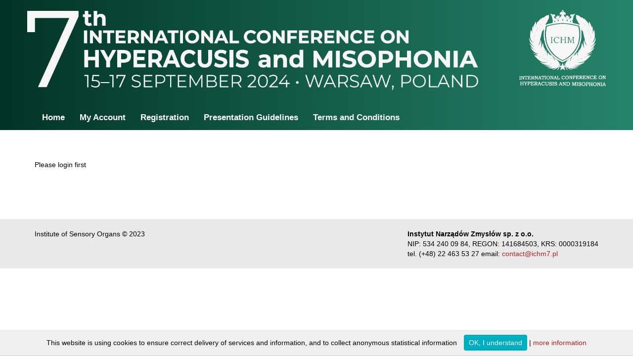

--- FILE ---
content_type: text/html; charset=UTF-8
request_url: https://registration.ichm7.pl/add-abstract/add-new-abstract/
body_size: 7458
content:

<html lang="en-US">
<head>
<meta charset="UTF-8">
<meta name="viewport" content="width=device-width, initial-scale=1">
<link rel="profile" href="http://gmpg.org/xfn/11">
<link rel="pingback" href="https://registration.ichm7.pl/xmlrpc.php">
<!-- Facebook Pixel Code -->
<script>
!function(f,b,e,v,n,t,s)
{if(f.fbq)return;n=f.fbq=function(){n.callMethod?
n.callMethod.apply(n,arguments):n.queue.push(arguments)};
if(!f._fbq)f._fbq=n;n.push=n;n.loaded=!0;n.version='2.0';
n.queue=[];t=b.createElement(e);t.async=!0;
t.src=v;s=b.getElementsByTagName(e)[0];
s.parentNode.insertBefore(t,s)}(window,document,'script',
'https://connect.facebook.net/en_US/fbevents.js');
fbq('init', '396555632852904'); 
fbq('track', 'PageView');
</script>
<noscript>
<img height="1" width="1" 
src="https://www.facebook.com/tr?id=396555632852904&ev=PageView
&noscript=1"/>
</noscript>
<!-- End Facebook Pixel Code -->
<title>Add new abstract &#8211; Registration Page: The 7th International Conference on Hyperacusis and Misophonia</title>
<meta name='robots' content='max-image-preview:large' />
<link rel='dns-prefetch' href='//code.jquery.com' />
<link rel='dns-prefetch' href='//cdn.jsdelivr.net' />
<link rel='dns-prefetch' href='//www.googletagmanager.com' />
<link rel='dns-prefetch' href='//maxcdn.bootstrapcdn.com' />
<link rel="alternate" type="application/rss+xml" title="Registration Page: The 7th International Conference on Hyperacusis and Misophonia &raquo; Feed" href="https://registration.ichm7.pl/feed/" />
<link rel="alternate" type="application/rss+xml" title="Registration Page: The 7th International Conference on Hyperacusis and Misophonia &raquo; Comments Feed" href="https://registration.ichm7.pl/comments/feed/" />
<link rel="alternate" title="oEmbed (JSON)" type="application/json+oembed" href="https://registration.ichm7.pl/wp-json/oembed/1.0/embed?url=https%3A%2F%2Fregistration.ichm7.pl%2Fadd-abstract%2Fadd-new-abstract%2F" />
<link rel="alternate" title="oEmbed (XML)" type="text/xml+oembed" href="https://registration.ichm7.pl/wp-json/oembed/1.0/embed?url=https%3A%2F%2Fregistration.ichm7.pl%2Fadd-abstract%2Fadd-new-abstract%2F&#038;format=xml" />
<style id='wp-img-auto-sizes-contain-inline-css' type='text/css'>
img:is([sizes=auto i],[sizes^="auto," i]){contain-intrinsic-size:3000px 1500px}
/*# sourceURL=wp-img-auto-sizes-contain-inline-css */
</style>
<style id='wp-block-library-inline-css' type='text/css'>
:root{
  --wp-block-synced-color:#7a00df;
  --wp-block-synced-color--rgb:122, 0, 223;
  --wp-bound-block-color:var(--wp-block-synced-color);
  --wp-editor-canvas-background:#ddd;
  --wp-admin-theme-color:#007cba;
  --wp-admin-theme-color--rgb:0, 124, 186;
  --wp-admin-theme-color-darker-10:#006ba1;
  --wp-admin-theme-color-darker-10--rgb:0, 107, 160.5;
  --wp-admin-theme-color-darker-20:#005a87;
  --wp-admin-theme-color-darker-20--rgb:0, 90, 135;
  --wp-admin-border-width-focus:2px;
}
@media (min-resolution:192dpi){
  :root{
    --wp-admin-border-width-focus:1.5px;
  }
}
.wp-element-button{
  cursor:pointer;
}

:root .has-very-light-gray-background-color{
  background-color:#eee;
}
:root .has-very-dark-gray-background-color{
  background-color:#313131;
}
:root .has-very-light-gray-color{
  color:#eee;
}
:root .has-very-dark-gray-color{
  color:#313131;
}
:root .has-vivid-green-cyan-to-vivid-cyan-blue-gradient-background{
  background:linear-gradient(135deg, #00d084, #0693e3);
}
:root .has-purple-crush-gradient-background{
  background:linear-gradient(135deg, #34e2e4, #4721fb 50%, #ab1dfe);
}
:root .has-hazy-dawn-gradient-background{
  background:linear-gradient(135deg, #faaca8, #dad0ec);
}
:root .has-subdued-olive-gradient-background{
  background:linear-gradient(135deg, #fafae1, #67a671);
}
:root .has-atomic-cream-gradient-background{
  background:linear-gradient(135deg, #fdd79a, #004a59);
}
:root .has-nightshade-gradient-background{
  background:linear-gradient(135deg, #330968, #31cdcf);
}
:root .has-midnight-gradient-background{
  background:linear-gradient(135deg, #020381, #2874fc);
}
:root{
  --wp--preset--font-size--normal:16px;
  --wp--preset--font-size--huge:42px;
}

.has-regular-font-size{
  font-size:1em;
}

.has-larger-font-size{
  font-size:2.625em;
}

.has-normal-font-size{
  font-size:var(--wp--preset--font-size--normal);
}

.has-huge-font-size{
  font-size:var(--wp--preset--font-size--huge);
}

.has-text-align-center{
  text-align:center;
}

.has-text-align-left{
  text-align:left;
}

.has-text-align-right{
  text-align:right;
}

.has-fit-text{
  white-space:nowrap !important;
}

#end-resizable-editor-section{
  display:none;
}

.aligncenter{
  clear:both;
}

.items-justified-left{
  justify-content:flex-start;
}

.items-justified-center{
  justify-content:center;
}

.items-justified-right{
  justify-content:flex-end;
}

.items-justified-space-between{
  justify-content:space-between;
}

.screen-reader-text{
  border:0;
  clip-path:inset(50%);
  height:1px;
  margin:-1px;
  overflow:hidden;
  padding:0;
  position:absolute;
  width:1px;
  word-wrap:normal !important;
}

.screen-reader-text:focus{
  background-color:#ddd;
  clip-path:none;
  color:#444;
  display:block;
  font-size:1em;
  height:auto;
  left:5px;
  line-height:normal;
  padding:15px 23px 14px;
  text-decoration:none;
  top:5px;
  width:auto;
  z-index:100000;
}
html :where(.has-border-color){
  border-style:solid;
}

html :where([style*=border-top-color]){
  border-top-style:solid;
}

html :where([style*=border-right-color]){
  border-right-style:solid;
}

html :where([style*=border-bottom-color]){
  border-bottom-style:solid;
}

html :where([style*=border-left-color]){
  border-left-style:solid;
}

html :where([style*=border-width]){
  border-style:solid;
}

html :where([style*=border-top-width]){
  border-top-style:solid;
}

html :where([style*=border-right-width]){
  border-right-style:solid;
}

html :where([style*=border-bottom-width]){
  border-bottom-style:solid;
}

html :where([style*=border-left-width]){
  border-left-style:solid;
}
html :where(img[class*=wp-image-]){
  height:auto;
  max-width:100%;
}
:where(figure){
  margin:0 0 1em;
}

html :where(.is-position-sticky){
  --wp-admin--admin-bar--position-offset:var(--wp-admin--admin-bar--height, 0px);
}

@media screen and (max-width:600px){
  html :where(.is-position-sticky){
    --wp-admin--admin-bar--position-offset:0px;
  }
}

/*# sourceURL=wp-block-library-inline-css */
</style><link rel='stylesheet' id='wc-blocks-style-css' href='https://registration.ichm7.pl/wp-content/plugins/woocommerce/assets/client/blocks/wc-blocks.css?ver=1766415901' type='text/css' media='all' />
<style id='global-styles-inline-css' type='text/css'>
:root{--wp--preset--aspect-ratio--square: 1;--wp--preset--aspect-ratio--4-3: 4/3;--wp--preset--aspect-ratio--3-4: 3/4;--wp--preset--aspect-ratio--3-2: 3/2;--wp--preset--aspect-ratio--2-3: 2/3;--wp--preset--aspect-ratio--16-9: 16/9;--wp--preset--aspect-ratio--9-16: 9/16;--wp--preset--color--black: #000000;--wp--preset--color--cyan-bluish-gray: #abb8c3;--wp--preset--color--white: #ffffff;--wp--preset--color--pale-pink: #f78da7;--wp--preset--color--vivid-red: #cf2e2e;--wp--preset--color--luminous-vivid-orange: #ff6900;--wp--preset--color--luminous-vivid-amber: #fcb900;--wp--preset--color--light-green-cyan: #7bdcb5;--wp--preset--color--vivid-green-cyan: #00d084;--wp--preset--color--pale-cyan-blue: #8ed1fc;--wp--preset--color--vivid-cyan-blue: #0693e3;--wp--preset--color--vivid-purple: #9b51e0;--wp--preset--gradient--vivid-cyan-blue-to-vivid-purple: linear-gradient(135deg,rgb(6,147,227) 0%,rgb(155,81,224) 100%);--wp--preset--gradient--light-green-cyan-to-vivid-green-cyan: linear-gradient(135deg,rgb(122,220,180) 0%,rgb(0,208,130) 100%);--wp--preset--gradient--luminous-vivid-amber-to-luminous-vivid-orange: linear-gradient(135deg,rgb(252,185,0) 0%,rgb(255,105,0) 100%);--wp--preset--gradient--luminous-vivid-orange-to-vivid-red: linear-gradient(135deg,rgb(255,105,0) 0%,rgb(207,46,46) 100%);--wp--preset--gradient--very-light-gray-to-cyan-bluish-gray: linear-gradient(135deg,rgb(238,238,238) 0%,rgb(169,184,195) 100%);--wp--preset--gradient--cool-to-warm-spectrum: linear-gradient(135deg,rgb(74,234,220) 0%,rgb(151,120,209) 20%,rgb(207,42,186) 40%,rgb(238,44,130) 60%,rgb(251,105,98) 80%,rgb(254,248,76) 100%);--wp--preset--gradient--blush-light-purple: linear-gradient(135deg,rgb(255,206,236) 0%,rgb(152,150,240) 100%);--wp--preset--gradient--blush-bordeaux: linear-gradient(135deg,rgb(254,205,165) 0%,rgb(254,45,45) 50%,rgb(107,0,62) 100%);--wp--preset--gradient--luminous-dusk: linear-gradient(135deg,rgb(255,203,112) 0%,rgb(199,81,192) 50%,rgb(65,88,208) 100%);--wp--preset--gradient--pale-ocean: linear-gradient(135deg,rgb(255,245,203) 0%,rgb(182,227,212) 50%,rgb(51,167,181) 100%);--wp--preset--gradient--electric-grass: linear-gradient(135deg,rgb(202,248,128) 0%,rgb(113,206,126) 100%);--wp--preset--gradient--midnight: linear-gradient(135deg,rgb(2,3,129) 0%,rgb(40,116,252) 100%);--wp--preset--font-size--small: 13px;--wp--preset--font-size--medium: 20px;--wp--preset--font-size--large: 36px;--wp--preset--font-size--x-large: 42px;--wp--preset--font-family--inter: "Inter", sans-serif;--wp--preset--font-family--cardo: Cardo;--wp--preset--spacing--20: 0.44rem;--wp--preset--spacing--30: 0.67rem;--wp--preset--spacing--40: 1rem;--wp--preset--spacing--50: 1.5rem;--wp--preset--spacing--60: 2.25rem;--wp--preset--spacing--70: 3.38rem;--wp--preset--spacing--80: 5.06rem;--wp--preset--shadow--natural: 6px 6px 9px rgba(0, 0, 0, 0.2);--wp--preset--shadow--deep: 12px 12px 50px rgba(0, 0, 0, 0.4);--wp--preset--shadow--sharp: 6px 6px 0px rgba(0, 0, 0, 0.2);--wp--preset--shadow--outlined: 6px 6px 0px -3px rgb(255, 255, 255), 6px 6px rgb(0, 0, 0);--wp--preset--shadow--crisp: 6px 6px 0px rgb(0, 0, 0);}:where(.is-layout-flex){gap: 0.5em;}:where(.is-layout-grid){gap: 0.5em;}body .is-layout-flex{display: flex;}.is-layout-flex{flex-wrap: wrap;align-items: center;}.is-layout-flex > :is(*, div){margin: 0;}body .is-layout-grid{display: grid;}.is-layout-grid > :is(*, div){margin: 0;}:where(.wp-block-columns.is-layout-flex){gap: 2em;}:where(.wp-block-columns.is-layout-grid){gap: 2em;}:where(.wp-block-post-template.is-layout-flex){gap: 1.25em;}:where(.wp-block-post-template.is-layout-grid){gap: 1.25em;}.has-black-color{color: var(--wp--preset--color--black) !important;}.has-cyan-bluish-gray-color{color: var(--wp--preset--color--cyan-bluish-gray) !important;}.has-white-color{color: var(--wp--preset--color--white) !important;}.has-pale-pink-color{color: var(--wp--preset--color--pale-pink) !important;}.has-vivid-red-color{color: var(--wp--preset--color--vivid-red) !important;}.has-luminous-vivid-orange-color{color: var(--wp--preset--color--luminous-vivid-orange) !important;}.has-luminous-vivid-amber-color{color: var(--wp--preset--color--luminous-vivid-amber) !important;}.has-light-green-cyan-color{color: var(--wp--preset--color--light-green-cyan) !important;}.has-vivid-green-cyan-color{color: var(--wp--preset--color--vivid-green-cyan) !important;}.has-pale-cyan-blue-color{color: var(--wp--preset--color--pale-cyan-blue) !important;}.has-vivid-cyan-blue-color{color: var(--wp--preset--color--vivid-cyan-blue) !important;}.has-vivid-purple-color{color: var(--wp--preset--color--vivid-purple) !important;}.has-black-background-color{background-color: var(--wp--preset--color--black) !important;}.has-cyan-bluish-gray-background-color{background-color: var(--wp--preset--color--cyan-bluish-gray) !important;}.has-white-background-color{background-color: var(--wp--preset--color--white) !important;}.has-pale-pink-background-color{background-color: var(--wp--preset--color--pale-pink) !important;}.has-vivid-red-background-color{background-color: var(--wp--preset--color--vivid-red) !important;}.has-luminous-vivid-orange-background-color{background-color: var(--wp--preset--color--luminous-vivid-orange) !important;}.has-luminous-vivid-amber-background-color{background-color: var(--wp--preset--color--luminous-vivid-amber) !important;}.has-light-green-cyan-background-color{background-color: var(--wp--preset--color--light-green-cyan) !important;}.has-vivid-green-cyan-background-color{background-color: var(--wp--preset--color--vivid-green-cyan) !important;}.has-pale-cyan-blue-background-color{background-color: var(--wp--preset--color--pale-cyan-blue) !important;}.has-vivid-cyan-blue-background-color{background-color: var(--wp--preset--color--vivid-cyan-blue) !important;}.has-vivid-purple-background-color{background-color: var(--wp--preset--color--vivid-purple) !important;}.has-black-border-color{border-color: var(--wp--preset--color--black) !important;}.has-cyan-bluish-gray-border-color{border-color: var(--wp--preset--color--cyan-bluish-gray) !important;}.has-white-border-color{border-color: var(--wp--preset--color--white) !important;}.has-pale-pink-border-color{border-color: var(--wp--preset--color--pale-pink) !important;}.has-vivid-red-border-color{border-color: var(--wp--preset--color--vivid-red) !important;}.has-luminous-vivid-orange-border-color{border-color: var(--wp--preset--color--luminous-vivid-orange) !important;}.has-luminous-vivid-amber-border-color{border-color: var(--wp--preset--color--luminous-vivid-amber) !important;}.has-light-green-cyan-border-color{border-color: var(--wp--preset--color--light-green-cyan) !important;}.has-vivid-green-cyan-border-color{border-color: var(--wp--preset--color--vivid-green-cyan) !important;}.has-pale-cyan-blue-border-color{border-color: var(--wp--preset--color--pale-cyan-blue) !important;}.has-vivid-cyan-blue-border-color{border-color: var(--wp--preset--color--vivid-cyan-blue) !important;}.has-vivid-purple-border-color{border-color: var(--wp--preset--color--vivid-purple) !important;}.has-vivid-cyan-blue-to-vivid-purple-gradient-background{background: var(--wp--preset--gradient--vivid-cyan-blue-to-vivid-purple) !important;}.has-light-green-cyan-to-vivid-green-cyan-gradient-background{background: var(--wp--preset--gradient--light-green-cyan-to-vivid-green-cyan) !important;}.has-luminous-vivid-amber-to-luminous-vivid-orange-gradient-background{background: var(--wp--preset--gradient--luminous-vivid-amber-to-luminous-vivid-orange) !important;}.has-luminous-vivid-orange-to-vivid-red-gradient-background{background: var(--wp--preset--gradient--luminous-vivid-orange-to-vivid-red) !important;}.has-very-light-gray-to-cyan-bluish-gray-gradient-background{background: var(--wp--preset--gradient--very-light-gray-to-cyan-bluish-gray) !important;}.has-cool-to-warm-spectrum-gradient-background{background: var(--wp--preset--gradient--cool-to-warm-spectrum) !important;}.has-blush-light-purple-gradient-background{background: var(--wp--preset--gradient--blush-light-purple) !important;}.has-blush-bordeaux-gradient-background{background: var(--wp--preset--gradient--blush-bordeaux) !important;}.has-luminous-dusk-gradient-background{background: var(--wp--preset--gradient--luminous-dusk) !important;}.has-pale-ocean-gradient-background{background: var(--wp--preset--gradient--pale-ocean) !important;}.has-electric-grass-gradient-background{background: var(--wp--preset--gradient--electric-grass) !important;}.has-midnight-gradient-background{background: var(--wp--preset--gradient--midnight) !important;}.has-small-font-size{font-size: var(--wp--preset--font-size--small) !important;}.has-medium-font-size{font-size: var(--wp--preset--font-size--medium) !important;}.has-large-font-size{font-size: var(--wp--preset--font-size--large) !important;}.has-x-large-font-size{font-size: var(--wp--preset--font-size--x-large) !important;}
/*# sourceURL=global-styles-inline-css */
</style>
<style id='core-block-supports-inline-css' type='text/css'>
/**
 * Core styles: block-supports
 */

/*# sourceURL=core-block-supports-inline-css */
</style>

<style id='classic-theme-styles-inline-css' type='text/css'>
/**
 * These rules are needed for backwards compatibility.
 * They should match the button element rules in the base theme.json file.
 */
.wp-block-button__link {
	color: #ffffff;
	background-color: #32373c;
	border-radius: 9999px; /* 100% causes an oval, but any explicit but really high value retains the pill shape. */

	/* This needs a low specificity so it won't override the rules from the button element if defined in theme.json. */
	box-shadow: none;
	text-decoration: none;

	/* The extra 2px are added to size solids the same as the outline versions.*/
	padding: calc(0.667em + 2px) calc(1.333em + 2px);

	font-size: 1.125em;
}

.wp-block-file__button {
	background: #32373c;
	color: #ffffff;
	text-decoration: none;
}

/*# sourceURL=/wp-includes/css/classic-themes.css */
</style>
<link rel='stylesheet' id='abstract-custom-css-css' href='https://maxcdn.bootstrapcdn.com/bootstrap/3.3.7/css/bootstrap.css?ver=3.3.7' type='text/css' media='all' />
<link rel='stylesheet' id='validetta-css-css' href='https://registration.ichm7.pl/wp-content/plugins/streszczenia/admin/css/validetta.min.css?ver=1.0.1' type='text/css' media='all' />
<link rel='stylesheet' id='woocommerce-layout-css' href='https://registration.ichm7.pl/wp-content/plugins/woocommerce/assets/css/woocommerce-layout.css?ver=9.2.4' type='text/css' media='all' />
<link rel='stylesheet' id='woocommerce-smallscreen-css' href='https://registration.ichm7.pl/wp-content/plugins/woocommerce/assets/css/woocommerce-smallscreen.css?ver=9.2.4' type='text/css' media='only screen and (max-width: 768px)' />
<link rel='stylesheet' id='woocommerce-general-css' href='https://registration.ichm7.pl/wp-content/plugins/woocommerce/assets/css/woocommerce.css?ver=9.2.4' type='text/css' media='all' />
<style id='woocommerce-inline-inline-css' type='text/css'>
.woocommerce form .form-row .required { visibility: visible; }
/*# sourceURL=woocommerce-inline-inline-css */
</style>
<link rel='stylesheet' id='its2017-com-style-css' href='https://registration.ichm7.pl/wp-content/themes/its2017-com/style.css?ver=6.9' type='text/css' media='all' />
<link rel='stylesheet' id='wp-members-css' href='https://registration.ichm7.pl/wp-content/plugins/wp-members/assets/css/forms/generic-no-float.css?ver=3.4.9.5' type='text/css' media='all' />
<link rel='stylesheet' id='wcpa-frontend-css' href='https://registration.ichm7.pl/wp-content/plugins/woo-custom-product-addons/assets/css/style_0.css?ver=3.0.9' type='text/css' media='all' />
<script type="text/javascript" src="https://registration.ichm7.pl/wp-content/themes/its2017-com/js/jquery-3.7.0.min.js?ver=6.9" id="jquery-js"></script>
<script type="text/javascript" src="https://cdn.jsdelivr.net/npm/bootstrap@4.3.1/dist/js/bootstrap.min.js?ver=4.3.1" id="bootstrap-js"></script>
<script type="text/javascript" src="https://registration.ichm7.pl/wp-content/plugins/streszczenia/admin/js/validetta.min.js?ver=1.0.1" id="validetta-validate-js"></script>
<script type="text/javascript" src="https://registration.ichm7.pl/wp-content/plugins/streszczenia/admin/js/wordsabstract.js?ver=1.0.1" id="words-abstract-js"></script>
<script type="text/javascript" src="https://registration.ichm7.pl/wp-content/plugins/woocommerce/assets/js/jquery-blockui/jquery.blockUI.js?ver=2.7.0-wc.9.2.4" id="jquery-blockui-js" defer="defer" data-wp-strategy="defer"></script>
<script type="text/javascript" src="https://registration.ichm7.pl/wp-content/plugins/woocommerce/assets/js/js-cookie/js.cookie.js?ver=2.1.4-wc.9.2.4" id="js-cookie-js" defer="defer" data-wp-strategy="defer"></script>
<script type="text/javascript" id="woocommerce-js-extra">
/* <![CDATA[ */
var woocommerce_params = {"ajax_url":"/wp-admin/admin-ajax.php","wc_ajax_url":"/?wc-ajax=%%endpoint%%"};
//# sourceURL=woocommerce-js-extra
/* ]]> */
</script>
<script type="text/javascript" src="https://registration.ichm7.pl/wp-content/plugins/woocommerce/assets/js/frontend/woocommerce.js?ver=9.2.4" id="woocommerce-js" defer="defer" data-wp-strategy="defer"></script>
<script type="text/javascript" id="WCPAY_ASSETS-js-extra">
/* <![CDATA[ */
var wcpayAssets = {"url":"https://registration.ichm7.pl/wp-content/plugins/woocommerce-payments/dist/"};
//# sourceURL=WCPAY_ASSETS-js-extra
/* ]]> */
</script>

<!-- Google tag (gtag.js) snippet added by Site Kit -->

<!-- Google Analytics snippet added by Site Kit -->
<script type="text/javascript" src="https://www.googletagmanager.com/gtag/js?id=GT-WKTZQTL" id="google_gtagjs-js" async></script>
<script type="text/javascript" id="google_gtagjs-js-after">
/* <![CDATA[ */
window.dataLayer = window.dataLayer || [];function gtag(){dataLayer.push(arguments);}
gtag("set","linker",{"domains":["registration.ichm7.pl"]});
gtag("js", new Date());
gtag("set", "developer_id.dZTNiMT", true);
gtag("config", "GT-WKTZQTL");
//# sourceURL=google_gtagjs-js-after
/* ]]> */
</script>

<!-- End Google tag (gtag.js) snippet added by Site Kit -->
<script type="text/javascript" src="https://registration.ichm7.pl/wp-content/themes/its2017-com/js/font-awesome-all.min.js?ver=6.9" id="fontawesome-js"></script>
<script type="text/javascript" src="https://registration.ichm7.pl/wp-content/themes/its2017-com/js/whcookies_en.js?ver=6.9" id="whcookies-js"></script>
<link rel="https://api.w.org/" href="https://registration.ichm7.pl/wp-json/" /><link rel="alternate" title="JSON" type="application/json" href="https://registration.ichm7.pl/wp-json/wp/v2/pages/34" /><link rel="EditURI" type="application/rsd+xml" title="RSD" href="https://registration.ichm7.pl/xmlrpc.php?rsd" />
<link rel="canonical" href="https://registration.ichm7.pl/add-abstract/add-new-abstract/" />
<link rel='shortlink' href='https://registration.ichm7.pl/?p=34' />
<meta name="generator" content="Site Kit by Google 1.134.0" />	<noscript><style>.woocommerce-product-gallery{ opacity: 1 !important; }</style></noscript>
	<style>:root{}:root{}</style><style class='wp-fonts-local' type='text/css'>
@font-face{font-family:Inter;font-style:normal;font-weight:300 900;font-display:fallback;src:url('https://registration.ichm7.pl/wp-content/plugins/woocommerce/assets/fonts/Inter-VariableFont_slnt,wght.woff2') format('woff2');font-stretch:normal;}
@font-face{font-family:Cardo;font-style:normal;font-weight:400;font-display:fallback;src:url('https://registration.ichm7.pl/wp-content/plugins/woocommerce/assets/fonts/cardo_normal_400.woff2') format('woff2');}
</style>
<link rel="icon" href="https://registration.ichm7.pl/wp-content/uploads/2023/10/cropped-ichm-ikonka-32x32.png" sizes="32x32" />
<link rel="icon" href="https://registration.ichm7.pl/wp-content/uploads/2023/10/cropped-ichm-ikonka-192x192.png" sizes="192x192" />
<link rel="apple-touch-icon" href="https://registration.ichm7.pl/wp-content/uploads/2023/10/cropped-ichm-ikonka-180x180.png" />
<meta name="msapplication-TileImage" content="https://registration.ichm7.pl/wp-content/uploads/2023/10/cropped-ichm-ikonka-270x270.png" />
<link rel='stylesheet' id='bootstrap-css-css' href='https://registration.ichm7.pl/wp-content/themes/its2017-com/css/bootstrap.min.css?ver=6.9' type='text/css' media='all' />
<link rel='stylesheet' id='fontawesome-css-css' href='https://registration.ichm7.pl/wp-content/themes/its2017-com/css/font-awesome-all.min.css?ver=6.9' type='text/css' media='all' />
<link rel='stylesheet' id='custom-css-css' href='https://registration.ichm7.pl/wp-content/themes/its2017-com/css/custom.css?ver=6.9' type='text/css' media='all' />
</head>

<body class="wp-singular page-template page-template-page-home page-template-page-home-php page page-id-34 page-child parent-pageid-31 wp-theme-its2017-com theme-its2017-com woocommerce-no-js">
<div id="page" class="site">
    
	<a class="skip-link screen-reader-text" href="#content">Skip to content</a>
	<header id="masthead" class="site-header container" role="banner">
		<div class="site-branding container">
        	<div class="navbar-header">
				                <a href="https://registration.ichm7.pl/"><img src="https://registration.ichm7.pl/wp-content/themes/its2017-com/images/logo.png" alt="Registration Page: The 7th International Conference on Hyperacusis and Misophonia"/></a>
                            </div>    
		</div><!-- .site-branding -->


	</header><!-- #masthead -->

    <nav id="site-navigation" class="main-navigation navbar navbar-inverse" role="navigation">
    	<div class="container">
			<button class="menu-toggle" aria-controls="primary-menu" aria-expanded="false">Primary Menu</button>
			<div class="menu-menu-1-container"><ul id="primary-menu" class="nav navbar-nav"><li id="menu-item-114" class="menu-item menu-item-type-custom menu-item-object-custom menu-item-114"><a href="https://ichm7.pl">Home</a></li>
<li id="menu-item-80" class="menu-item menu-item-type-post_type menu-item-object-page menu-item-home menu-item-80"><a href="https://registration.ichm7.pl/">My Account</a></li>
<li id="menu-item-104" class="menu-item menu-item-type-post_type menu-item-object-page menu-item-104"><a href="https://registration.ichm7.pl/registration/">Registration</a></li>
<li id="menu-item-325" class="menu-item menu-item-type-post_type menu-item-object-page menu-item-325"><a href="https://registration.ichm7.pl/presentation-guidelines/">Presentation Guidelines</a></li>
<li id="menu-item-103" class="menu-item menu-item-type-post_type menu-item-object-page menu-item-103"><a href="https://registration.ichm7.pl/terms-and-conditions/">Terms and Conditions</a></li>
</ul></div>		</div>
	</nav><!-- #site-navigation -->
	<div class="clear"></div>
	<div class="container"> <!-- container content page -->
	<div id="content" class="site-content row">

<div id="primary" class="content-area">
		<main id="main" class="site-main" role="main">

			
<!-- <article id="post-34" class="post-34 page type-page status-publish hentry"> -->
	<div class="entry-content">
		<div id="auto_load_div">Please login first</div>	</div><!-- .entry-content -->

	<footer class="entry-footer">
			</footer><!-- .entry-footer -->
<!-- </article> --><!-- #post-## -->

		</main><!-- #main -->
	</div><!-- #primary -->

 

	</div><!-- #content -->
	</div> <!-- container content page -->
	<footer id="colophon" class="site-footer row" role="contentinfo">
		<div class="site-info container">
            <div style="float: left; display:inlne-block;">Institute of Sensory Organs © 2023</div><div style="float: right;display:inlne-block;"><strong>Instytut Narządów Zmysłów sp. z o.o.</strong><br/>NIP: 534 240 09 84, REGON: 141684503, KRS: 0000319184 <br/> tel. (+48) 22 463 53 27 email: <a href="mailto:contact@ichm7.pl">contact@ichm7.pl</a></div>			<!-- Designed by <a href="http://kuca.waw.pl" rel="designer">Andrzej Kuca</a>. -->
		</div><!-- .site-info -->
	</footer><!-- #colophon -->
</div><!-- #page -->

<script type="speculationrules">
{"prefetch":[{"source":"document","where":{"and":[{"href_matches":"/*"},{"not":{"href_matches":["/wp-*.php","/wp-admin/*","/wp-content/uploads/*","/wp-content/*","/wp-content/plugins/*","/wp-content/themes/its2017-com/*","/*\\?(.+)"]}},{"not":{"selector_matches":"a[rel~=\"nofollow\"]"}},{"not":{"selector_matches":".no-prefetch, .no-prefetch a"}}]},"eagerness":"conservative"}]}
</script>
	<script type='text/javascript'>
		(function () {
			var c = document.body.className;
			c = c.replace(/woocommerce-no-js/, 'woocommerce-js');
			document.body.className = c;
		})();
	</script>
	<script type="text/javascript" src="https://registration.ichm7.pl/wp-content/themes/its2017-com/js/navigation.js?ver=20120206" id="its2017-com-navigation-js"></script>
<script type="text/javascript" src="https://registration.ichm7.pl/wp-content/themes/its2017-com/js/skip-link-focus-fix.js?ver=20130115" id="its2017-com-skip-link-focus-fix-js"></script>
<script type="text/javascript" src="https://registration.ichm7.pl/wp-content/plugins/woocommerce/assets/js/sourcebuster/sourcebuster.js?ver=9.2.4" id="sourcebuster-js-js"></script>
<script type="text/javascript" id="wc-order-attribution-js-extra">
/* <![CDATA[ */
var wc_order_attribution = {"params":{"lifetime":1.0e-5,"session":30,"base64":false,"ajaxurl":"https://registration.ichm7.pl/wp-admin/admin-ajax.php","prefix":"wc_order_attribution_","allowTracking":true},"fields":{"source_type":"current.typ","referrer":"current_add.rf","utm_campaign":"current.cmp","utm_source":"current.src","utm_medium":"current.mdm","utm_content":"current.cnt","utm_id":"current.id","utm_term":"current.trm","utm_source_platform":"current.plt","utm_creative_format":"current.fmt","utm_marketing_tactic":"current.tct","session_entry":"current_add.ep","session_start_time":"current_add.fd","session_pages":"session.pgs","session_count":"udata.vst","user_agent":"udata.uag"}};
//# sourceURL=wc-order-attribution-js-extra
/* ]]> */
</script>
<script type="text/javascript" src="https://registration.ichm7.pl/wp-content/plugins/woocommerce/assets/js/frontend/order-attribution.js?ver=9.2.4" id="wc-order-attribution-js"></script>
<script type="text/javascript" src="https://registration.ichm7.pl/wp-includes/js/dist/hooks.js?ver=220ff17f5667d013d468" id="wp-hooks-js"></script>
<script type="text/javascript" id="wcpa-front-js-extra">
/* <![CDATA[ */
var wcpa_front = {"api_nonce":null,"root":"https://registration.ichm7.pl/wp-json/wcpa/front/","assets_url":"https://registration.ichm7.pl/wp-content/plugins/woo-custom-product-addons/assets/","date_format":"Y-m-d","time_format":"H:i","validation_messages":{"formError":"Fix the errors shown above","requiredError":"Field is required","maxlengthError":"Maximum %s characters allowed","minValueError":"Minimum value required: %s","maxValueError":"Maximum value allowed: %s","validEmailError":"Provide a valid email address","validUrlError":"Provide a valid URL"},"ajax_add_to_cart":"1","i18n_view_cart":"View cart","cart_url":"https://registration.ichm7.pl/cart/","is_cart":"","init_triggers":["wcpt_product_modal_ready","qv_loader_stop","quick_view_pro:load","elementor/popup/show","xt_wooqv-product-loaded","woodmart-quick-view-displayed","porto_init_countdown","woopack.quickview.ajaxload","quick-view-displayed","update_lazyload","riode_load","yith_infs_added_elem","jet-popup/show-event/after-show","etheme_quick_view_content_loaded","wc_backbone_modal_loaded"]};
//# sourceURL=wcpa-front-js-extra
/* ]]> */
</script>
<script type="text/javascript" src="https://registration.ichm7.pl/wp-content/plugins/woo-custom-product-addons/assets/js/front-end.js?ver=3.0.9" id="wcpa-front-js"></script>


</body>
</html>


--- FILE ---
content_type: text/css
request_url: https://registration.ichm7.pl/wp-content/plugins/streszczenia/admin/css/validetta.min.css?ver=1.0.1
body_size: 252
content:
/*!
 * Validetta (http://lab.hasanaydogdu.com/validetta/)
 * Version 1.0.1 ( 16-08-2015 )
 * Licensed under MIT (https://github.com/hsnayd/validetta/blob/master/LICENCE)
 * Copyright 2013-2015 Hasan Aydoğdu - http://www.hasanaydogdu.com 
 */

.validetta-bubble{position:absolute;background-color:#cd2e26;max-width:325px;border-radius:5px;color:#fff;padding:5px 12px;z-index:9}.validetta-bubble:before{content:'';position:absolute;display:block;height:0;width:0;border-width:5px;border-style:solid}.validetta-bubble--right:before{top:7px;left:-10px;border-color:transparent #cd2e26 transparent transparent}.validetta-bubble--bottom:before{top:-10px;left:10px;border-color:transparent transparent #cd2e26}.validetta-bubble,.validetta-inline{display:block;font:12px/14px Arial,Helvetica,sans-serif}.validetta-inline{color:#cd2e26}

--- FILE ---
content_type: text/css
request_url: https://registration.ichm7.pl/wp-content/themes/its2017-com/css/custom.css?ver=6.9
body_size: 1051
content:
.post-28 .col-md-8,
.post-52 .col-md-8 {
	padding:0;
}
.onsale{
	display: none;
}
.site-branding{
	padding: 20px 0;
}
.navbar-brand {
	min-height: 110px;
}

.navbar-inverse {
	background-image: linear-gradient(to right, #023426,#25846a);
	border:  0px;
}

.navbar-inverse .navbar-nav > li > a {
    color: #fff;
	font-weight: 700;
	font-size: 1.2em;
}

.navbar {
    border-radius: 0;
	padding: 0;
	margin:0;
	margin-bottom: 20px;
}

.navbar-inverse .navbar-nav > .active > a, 
.navbar-inverse .navbar-nav > .active > a:focus, 
.navbar-inverse .navbar-nav > .active > a:hover,
.navbar-inverse .navbar-nav > li > a:focus,
.navbar-inverse .navbar-nav > li > a:hover {
    color: #023426;
    background-color: #fff;
}



.content {
	background-color: #fff;
}
body {
	color: #000;
}
h1,
h2,
h3,
h4,
h5,
h6{
	padding-top:20px;
}
a,
a:hover,
a:focus,
a:visited {
    color: #ad1f24;
}

#masthead{
	background-image: linear-gradient(to right, #023426,#25846a);
	width:100%;
}
.site-header {
    border-bottom: none;
	background-image: linear-gradient(to right, #023426,#25846a);
}

.page-content, .entry-content, .entry-summary {
    margin: 40 0 0;
}
.baner{
	background: url(../images/cracow.jpg) 50% 50% fixed;
	display: block;
	height: 530px;
	margin: 0;
	padding: 0;
	border-bottom: 10px solid #e9e9e9;
    -webkit-background-size: cover;
	-moz-background-size: cover;
    -o-background-size: cover;
     background-size: cover;
}

.baner img{
	
}

.site-footer {
	background: #e9e9e9;
	margin-top: 100px;
	padding: 20px;
}

.row {
    margin-right: 0;
    margin-left: 0;
}

#wpadminbar {
	position: absolute;
}

ol, 
ul {
	margin: 0 0 1em 1.5em;
	padding-left: 20px;
}

.wccpf_label,
.wccpf_value {
	box-sizing: border-box;
}
.wccpf_label{
	width: 20%;
}

.wccpf_value {
	width: 80%;
}

@media only screen and (max-width: 1170px) {
	.baner{
		height: 560px;
    }
}




@media only screen and (max-width: 670px) {
	.baner{
		height: 460px;
    }
}

@media only screen and (max-width: 500px) {
	.baner{
		height: 350px;
    }
}


button.menu-toggle {
	cursor: pointer;
	margin: 0;
	overflow: visible;
	border: none;
	box-shadow: none;
	text-shadow: none;
	font-weight:bold;
	width: 100%;
	box-sizing: border-box;
	background: none;
	color: #fff;
	font-size: 1.5em;
}

@media only screen and (max-width: 580px) {
	.navbar-nav > li,
	.navbar-nav > li > a{
		display: block;
		width: 100%;
		box-sizing:border-box;
	}
}


.navbar-nav > li > .dropdown-menu {
	margin-top: 20px;
}

.main-navigation ul ul a {
    width: auto;
	display:block;
}


/*************** woocommerce hacks **************************/

.woocommerce div.product div.summary {
	display:block;
	width: 100%;
	margin-bottom: 0;
}
	
	
label.control-label{
	margin-right: 0;
}
#tab-description,
.tabs.wc-tabs,
.posted_in,
.woocommerce-product-gallery,
.woocommerce-info,
.woocommerce-account .woocommerce-MyAccount-navigation-link--downloads {
  display: none !important;
}


.sticky{
	width: 100%;
	position: fixed;
	left: 0;
	top: 0;
	z-index: 100;
}


.display-none{
	display: none;
}


.wccpf-validation-message{
	color: red;
	font-weight:bold;
}

.woocommerce-error, .woocommerce-info {

}
.woocommerce-MyAccount-navigation-link.woocommerce-MyAccount-navigation-link--edit-address,
.woocommerce-MyAccount-navigation-link.woocommerce-MyAccount-navigation-link--orders,
.woocommerce-MyAccount-content h2,
#my-stored-cards {
	display : none;
}

.woocommerce-error, .woocommerce-info, .woocommerce-message {
  padding: 1em 2em 1em 3.5em;
  margin: 2.5em 0 1em;
  position: relative;
  background-color: #f6f5f8;
  color: #515151;
  border-top: 3px solid #7f54b3;
  border-top-color: rgb(127, 84, 179);
  list-style: none outside;
  width: auto;
  word-wrap: break-word;
  display: block;
}

--- FILE ---
content_type: text/javascript
request_url: https://registration.ichm7.pl/wp-content/plugins/streszczenia/admin/js/wordsabstract.js?ver=1.0.1
body_size: 261
content:
$(function() {
	
		// licznik wyrazów w polu abstract
		$('#abstract').attr('data-max-lenght', '501');
		 //WORD COUNT
		counter_str = function() {
			$('[data-max-lenght]').each(function(){
				var field = $(this);
				var value = $(this).val();
				var strLimit = $(this).attr('data-max-lenght');
				var words = value.split(/[\s\.\?]+/);
				var words = words.slice(0,strLimit);
				var wordCount=value.split(/[\s\.\?]+/).length;

				if((strLimit - wordCount) >= 0){
					left = strLimit - wordCount;
				}else{
					left = 0;
				}

				$('licznik').html("Words left : " + left) ;
				if(wordCount > strLimit){
					 field.val(words.join(" "));
				}

			})//end of each

		}//end of counter

		$('[data-max-lenght]').each(function(){
			$(this).change(counter_str);
			$(this).keydown(counter_str);
			$(this).keypress(counter_str);
			$(this).keyup(counter_str);
			$(this).blur(counter_str);
			$(this).focus(counter_str);
		});

		$('#shortbio').attr('data-max-lenght2', '201');
		 //WORD COUNT
		counter_str2 = function() {
			$('[data-max-lenght2]').each(function(){
				var field = $(this);
				var value = $(this).val();
				var strLimit = $(this).attr('data-max-lenght2');
				var words = value.split(/[\s\.\?]+/);
				var words = words.slice(0,strLimit);
				var wordCount=value.split(/[\s\.\?]+/).length;

				if((strLimit - wordCount) >= 0){
					left = strLimit - wordCount;
				}else{
					left = 0;
				}

				$('licznik2').html("Words left : " + left) ;
				if(wordCount > strLimit){
					 field.val(words.join(" "));
				}

			})//end of each

		}//end of counter

		$('[data-max-lenght2]').each(function(){
			$(this).change(counter_str2);
			$(this).keydown(counter_str2);
			$(this).keypress(counter_str2);
			$(this).keyup(counter_str2);
			$(this).blur(counter_str2);
			$(this).focus(counter_str2);
		});


});